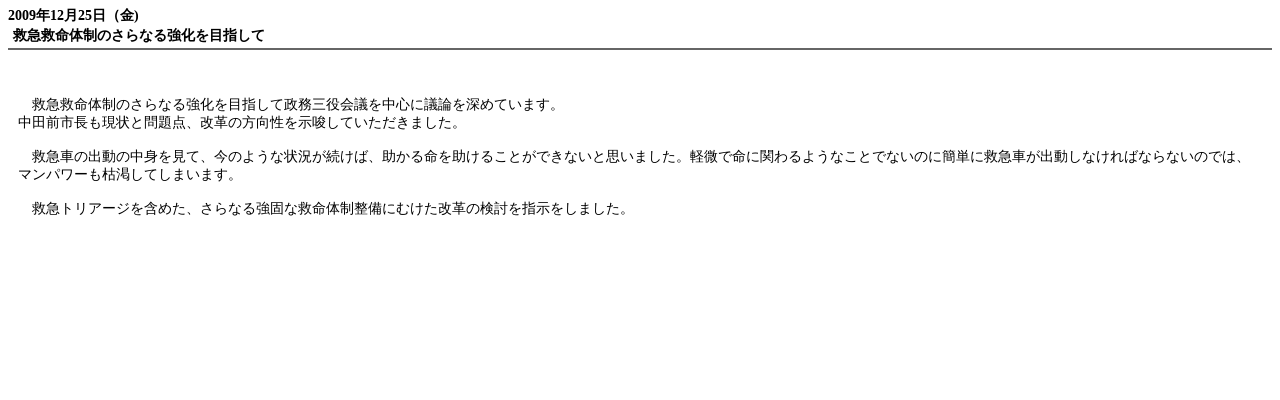

--- FILE ---
content_type: text/html
request_url: http://haraguti.com/diary/dcontents466.html
body_size: 1035
content:
<meta http-equiv="Content-Type" content="text/html; charset=utf-8" />
<link href="css/style_diary.css" rel="stylesheet" type="text/css" />
<div id ="detail_date">2009年12月25日（金)</div>
<div id="detail_title">救急救命体制のさらなる強化を目指して</div><br />
<div id="flash2">　</div>			
<div id="contentstd">　救急救命体制のさらなる強化を目指して政務三役会議を中心に議論を深めています。<br />
中田前市長も現状と問題点、改革の方向性を示唆していただきました。<br />
<br />
　救急車の出動の中身を見て、今のような状況が続けば、助かる命を助けることができないと思いました。軽微で命に関わるようなことでないのに簡単に救急車が出動しなければならないのでは、マンパワーも枯渇してしまいます。<br />
<br />
　救急トリアージを含めた、さらなる強固な救命体制整備にむけた改革の検討を指示をしました。 </div>



--- FILE ---
content_type: text/css
request_url: http://haraguti.com/diary/css/style_diary.css
body_size: 2901
content:
@charset "utf-8";
a:link {
	text-decoration: none;
	color: #000000;
}
a:visited {
	text-decoration: none;
	color: #000000;
}
a:hover {
	color: #990000;
	text-decoration: none;
}
a:active {
	text-decoration: none;
	color: #000000;
}
#input {
	width: 780px;
	clear: both;
	padding-top: 10px;
	padding-right: 0px;
	padding-bottom: 10px;
	padding-left: 0px;
	border-top-width: 1px;
	border-top-style: solid;
	border-top-color: 669900;
}
#date {
	text-align: center;
	vertical-align: middle;
	width: 200px;
	font-weight: normal;
	margin: 0px;
	padding: 0px;
	height: 700px;
	overflow: auto;
	float: left;
	overflow-x: hidden;
}

#diary_title {
	margin: 0px;
	padding: 0px;
	background-image: url(../image/diaryline.gif);
	background-repeat: repeat-x;
	background-position: 0px 0px;
	height: 60px;
	width: 780px;
}

.hover {
	color: #FFFFFF;
	background-color: #666666;
	cursor: pointer;
}

#datetd {
	font-size: 0.9em;
	font-weight: normal;
	line-height: 22px;
	margin: 0px;
	width: 200px;
	height: 24px;
	border-bottom-width: 1px;
	border-bottom-style: solid;
	border-bottom-color: #333333;
	overflow: hidden;
	font-family: "ＭＳ Ｐゴシック", Osaka, "ヒラギノ角ゴ Pro W3";
	text-align: left;
	padding-top: 0px;
	padding-right: 0px;
	padding-bottom: 0px;
	padding-left: 5px;
	vertical-align: middle;
}
#detail {
	float: right;
	text-align: left;
	vertical-align: middle;
	padding: 0px;
	clear: none;
	margin: 0px;
	width: 579px;
	border-left-width: 0px;
	border-top-width: 0px;
	border-right-width: 0px;
	border-bottom-width: 0px;
	height: 700px;
}
#image {
	padding: 10px;
	clear: none;
	float: left;
}
#detail_title {
	font-family: "ＭＳ Ｐゴシック", Osaka, "ヒラギノ角ゴ Pro W3", "メイリオ";
	font-size: 0.9em;
	line-height: 1.1em;
	font-weight: bold;
	border-bottom-width: 2px;
	border-bottom-style: solid;
	border-bottom-color: #666666;
	margin: 0px;
	padding: 5px;
}
#detail_date {
	font-family: "ＭＳ Ｐゴシック", Osaka, "ヒラギノ角ゴ Pro W3";
	font-size: .9em;
	line-height: 1.1em;
	font-weight: bold;
}


#titletd {
	font-size: 14px;
	padding: 5px;
	width: auto;
	height: auto;
	background-color: #CCCCCC;
}
#contentstd {
	font-family: "ＭＳ Ｐゴシック", Osaka, "ヒラギノ角ゴ Pro W3";
	font-size: 14px;
	font-weight: normal;
	margin: 5px;
	padding: 5px;
}
#readericon    {
	border: 1px solid #666666;
}
.siryo    {
	font-family: "ＭＳ Ｐゴシック", Osaka, "ヒラギノ角ゴ Pro W3";
	font-size: 0.8em;
	line-height: 1.1em;
	color: #333333;
	text-decoration: none;
}
#input {
	background-color: #FFFFFF;
	height: 30px;
	width: 140px;
	border-top-width: 0px;
	border-right-width: 0px;
	border-bottom-width: 0px;
	border-left-width: 0px;
	text-align: left;
	font-family: "ＭＳ Ｐゴシック", Osaka, "ヒラギノ角ゴ Pro W3";
	font-size: 0.9em;
	line-height: 24px;
	cursor: pointer;
}
#con {
	text-align: left;
	padding: 10px;
}
